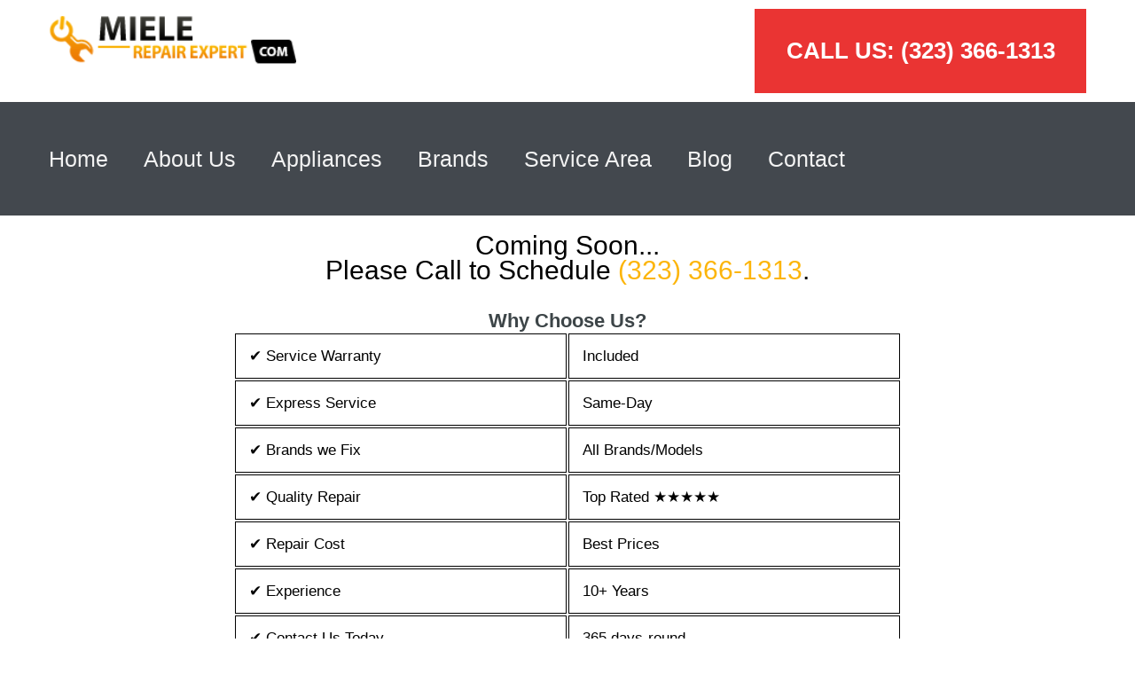

--- FILE ---
content_type: text/html; charset=UTF-8
request_url: https://mielerepairexpert.com/blog/
body_size: 5508
content:
<!DOCTYPE html><html lang="en"><head><!DOCTYPE html>
<html lang="en">
<head>
<meta charset="UTF-8">
<title>(323) 366-1313 Miele Appliance Repair in Los Angeles, Find Best Repair Services</title>
<meta name="viewport" content="width=device-width, initial-scale=1.0, maximum-scale=5.0, minimum-scale=1.0">
<link rel="shortcut icon" href="/images/favicon.png" type="image/x-icon">
<link rel="canonical" href="https://mielerepairexpert.com/blog/" />
<meta name="description" content="We providing best Miele Appliance Repair in Los Angeles. Call Today: (323) 366-1313
We authorized in All Major Brands of Appliance Repair Los Angeles.">
<meta name="Keywords" content="Miele range repair, Miele Appliance repair, Miele refrigerator repair, Miele Cooktop repair, Miele Dishwasher repair, Miele Dryer repair, Miele Washer repair, Miele wine cooler repair, Miele appliance repair near me, Miele appliance repair Los Angeles"> 

<meta property="og:title" content="(323) 366-1313 Miele Appliance Repair in Los Angeles, Find Best Repair Services" />
<meta property="og:type" content="article" />
<meta property="og:description" content="We providing best Miele Appliance Repair in Los Angeles. Call Today: (323) 366-1313
We authorized in All Major Brands of Appliance Repair Los Angeles." />
<meta property="og:url" content="https://mielerepairexpert.com/blog/" />
<meta property="og:image" content="https://Mielerepairexpert.com//logo.png" />

<!-- ================================ CSS =============================== -->
<link href="/images/favicon.png" rel="icon">
<link href="/css/main.css" rel="stylesheet" type="text/css" media="screen">
<link href="/css/new_main.css" rel="stylesheet" type="text/css" media="screen">
<!-- <link href="/css/nivo-slider.css" rel="stylesheet" type="text/css" media="screen"> -->
<!-- <link rel="stylesheet" type="text/css" href="/css/jcarousel.responsive.css"> -->
<!-- <link rel="stylesheet" href="https://cdn.jsdelivr.net/npm/@fancyapps/ui@4.0/dist/fancybox.css" /> -->
<link href="/css/home.css?v=0.01" rel="stylesheet" type="text/css" media="screen">
<!-- ================================ JS =============================== -->

<!--<script type="text/javascript" src="/js/jquery.nivo.slider.js"></script>
<script type="text/javascript" src="/js/jquery.jcarousel.js"></script>
<script type="text/javascript" src="/js/jcarousel.responsive.js"></script>
<script type="text/javascript" src="/js/min_contact.js"></script> -->

<!--<script src="https://www.google.com/recaptcha/api.js"></script> -->
<meta name="google-site-verification" content="w0-m1fhSOGcXG1XW9FGsuURZoswlsNxwU4D2ZjTDjTQ" /> 
	<link rel="canonical" href="https://mielerepairexpert.com/blog/" />
	<link href="/images/favicon.png" rel="icon">
    <link rel="stylesheet" href="/css/home_2/style.css">
    
</head>
<body class="allappliancerepairgroup">
    <header>
        <div class="top-bar display_show">
            <div class="container">
                <a href="/" class="logo">
                    <img width="279" height="60" src="/logo.png" alt="Appliance repair in Los Angeles">
                </a>
                <div class="call-us fr">
                    <span>CALL US: <a href="tel:13233661313">(323) 366-1313</a></span>
                </div>
				<!-- <div class="request_call temp1 fr"><a href="https://repairporter.com/index.php?route=common/call_form&amp;ref_id=55&amp;web=Mielerepairexpert.com" data-fancybox data-type="iframe" data-width="500" data-height="680">REQUEST A CALL</a></div> -->
				<div class="clear"></div>
            </div>
        </div>
		<div class="logo_mob mobile_show"><a href="/"><img width="279" height="60" src="/logo.png" alt="Appliance repair in Los Angeles"></a></div>
		<div class="mobile_show">
			<div class="menu_mobile"><a class="jq-showhide" rel="menus_mob"></a></div>
			<div id="menus_mob" style="display:none;">
				<div class="menu_mob_box">
					<div class="mob_close"><a class="jq-showhide" rel="menus_mob"></a></div>
					<ul>
						<li><a href="/">Home</a></li>
						<li><a href="/about/">About Us</a></li>
						<li><a href="/appliances/">Appliances</a><ul class="dropdown-menu"><li>
		<a href="/services/trash-compactor-repair-los-angeles/" itemprop="url"> <span itemprop="name">Trash Compactor</span></a>
		</li><li>
		<a href="/services/ice-machine-repair-los-angeles/" itemprop="url"> <span itemprop="name">Ice Machine</span></a>
		</li><li>
		<a href="/services/wine-cooler-repair-los-angeles/" itemprop="url"> <span itemprop="name">Wine Cooler</span></a>
		</li><li>
		<a href="/services/freezer-repair-los-angeles/" itemprop="url"> <span itemprop="name">Freezer</span></a>
		</li><li>
		<a href="/services/ice-maker-repair-los-angeles/" itemprop="url"> <span itemprop="name">Ice Maker</span></a>
		</li><li>
		<a href="/services/dishwasher-repair-los-angeles/" itemprop="url"> <span itemprop="name">Dishwasher</span></a>
		</li><li>
		<a href="/services/washer-repair-los-angeles/" itemprop="url"> <span itemprop="name">Washer</span></a>
		</li><li>
		<a href="/services/refrigerator-repair-los-angeles/" itemprop="url"> <span itemprop="name">Refrigerator</span></a>
		</li><li>
		<a href="/services/range-repair-los-angeles/" itemprop="url"> <span itemprop="name">Range</span></a>
		</li><li>
		<a href="/services/vent-hood-repair-los-angeles/" itemprop="url"> <span itemprop="name">Vent Hood</span></a>
		</li><li>
		<a href="/services/oven-repair-los-angeles/" itemprop="url"> <span itemprop="name">Oven</span></a>
		</li><li>
		<a href="/services/dryer-repair-los-angeles/" itemprop="url"> <span itemprop="name">Dryer</span></a>
		</li><li>
		<a href="/services/microwave-repair-los-angeles/" itemprop="url"> <span itemprop="name">Microwave</span></a>
		</li><li>
		<a href="/services/cooktop-repair-los-angeles/" itemprop="url"> <span itemprop="name">Cooktop</span></a>
		</li></ul></li>
						<li><a href="/brands/">Brands</a> <ul class="dropdown-menu"><li>
		<a href="/brands/hotpoint-appliance-repair-los-angeles/" itemprop="url"> <span itemprop="name">Hotpoint</span></a>
		</li><li>
		<a href="/brands/amana-appliance-repair-los-angeles/" itemprop="url"> <span itemprop="name">Amana</span></a>
		</li><li>
		<a href="/brands/dacor-appliance-repair-los-angeles/" itemprop="url"> <span itemprop="name">Dacor</span></a>
		</li><li>
		<a href="/brands/asko-appliance-repair-los-angeles/" itemprop="url"> <span itemprop="name">Asko</span></a>
		</li><li>
		<a href="/brands/bosch-appliance-repair-los-angeles/" itemprop="url"> <span itemprop="name">Bosch</span></a>
		</li><li>
		<a href="/brands/wolf-appliance-repair-los-angeles/" itemprop="url"> <span itemprop="name">Wolf</span></a>
		</li><li>
		<a href="/brands/thermador-appliance-repair-los-angeles/" itemprop="url"> <span itemprop="name">Thermador</span></a>
		</li><li>
		<a href="/brands/whirlpool-appliance-repair-los-angeles/" itemprop="url"> <span itemprop="name">Whirlpool</span></a>
		</li><li>
		<a href="/brands/sub-zero-appliance-repair-los-angeles/" itemprop="url"> <span itemprop="name">Sub-Zero</span></a>
		</li><li>
		<a href="/brands/sears-appliance-repair-los-angeles/" itemprop="url"> <span itemprop="name">Sears</span></a>
		</li><li>
		<a href="/brands/viking-appliance-repair-los-angeles/" itemprop="url"> <span itemprop="name">Viking</span></a>
		</li><li>
		<a href="/brands/maytag-appliance-repair-los-angeles/" itemprop="url"> <span itemprop="name">Maytag</span></a>
		</li><li>
		<a href="/brands/ge-monogram-appliance-repair-los-angeles/" itemprop="url"> <span itemprop="name">GE Monogram</span></a>
		</li><li>
		<a href="/brands/kitchen-aid-appliance-repair-los-angeles/" itemprop="url"> <span itemprop="name">Kitchen Aid</span></a>
		</li><li>
		<a href="/brands/frigidaire-appliance-repair-los-angeles/" itemprop="url"> <span itemprop="name">Frigidaire</span></a>
		</li><li>
		<a href="/brands/ge-appliance-repair-los-angeles/" itemprop="url"> <span itemprop="name">GE</span></a>
		</li><li>
		<a href="/brands/kenmore-appliance-repair-los-angeles/" itemprop="url"> <span itemprop="name">Kenmore</span></a>
		</li><li>
		<a href="/brands/samsung-appliance-repair-los-angeles/" itemprop="url"> <span itemprop="name">Samsung</span></a>
		</li><li>
		<a href="/brands/lg-appliance-repair-los-angeles/" itemprop="url"> <span itemprop="name">LG</span></a>
		</li><li>
		<a href="/brands/scotsman-appliance-repair-los-angeles/" itemprop="url"> <span itemprop="name">Scotsman</span></a>
		</li><li>
		<a href="/brands/dcs-appliance-repair-los-angeles/" itemprop="url"> <span itemprop="name">DCS</span></a>
		</li><li>
		<a href="/brands/siemens-appliance-repair-los-angeles/" itemprop="url"> <span itemprop="name">Siemens</span></a>
		</li><li>
		<a href="/brands/u-line-appliance-repair-los-angeles/" itemprop="url"> <span itemprop="name">U-line</span></a>
		</li><li>
		<a href="/brands/kirkland-appliance-repair-los-angeles/" itemprop="url"> <span itemprop="name">Kirkland</span></a>
		</li><li>
		<a href="/brands/marvel-appliance-repair-los-angeles/" itemprop="url"> <span itemprop="name">Marvel</span></a>
		</li><li>
		<a href="/brands/jennair-appliance-repair-los-angeles/" itemprop="url"> <span itemprop="name">JennAir</span></a>
		</li><li>
		<a href="/brands/miele-appliance-repair-los-angeles/" itemprop="url"> <span itemprop="name">Miele</span></a>
		</li></ul></li>
						<li><a href="/service-area/">Service Area</a></li>
						<li><a href="/blog/">Blog</a></li>
						<li><a href="/contact-us/">Contact</a></li>
					</ul>
				</div>
			</div>
		</div>
		<div class="top-bar-mobile mobile_show">
            <div class="container">
				<div class="call-us-mob"><a href="tel:13233661313">Click to Call</a></div>
				<!-- <div class="request_call temp1"><a href="https://repairporter.com/index.php?route=common/call_form&amp;ref_id=55&amp;web=Mielerepairexpert.com" data-fancybox data-type="iframe">Request Call</a></div> -->
			</div>
		</div>
        <nav class="nav">
            <div class="container">
                <ul class="main-menu" id="menu">
                    <li class="main-menu__item"><a href="/">Home</a></li>
                    <li class="main-menu__item"><a href="/about/">About Us</a></li>
                    <li class="main-menu__item"><a href="/appliances/">Appliances</a><ul class="dropdown-menu"><li>
		<a href="/services/trash-compactor-repair-los-angeles/" itemprop="url"> <span itemprop="name">Trash Compactor</span></a>
		</li><li>
		<a href="/services/ice-machine-repair-los-angeles/" itemprop="url"> <span itemprop="name">Ice Machine</span></a>
		</li><li>
		<a href="/services/wine-cooler-repair-los-angeles/" itemprop="url"> <span itemprop="name">Wine Cooler</span></a>
		</li><li>
		<a href="/services/freezer-repair-los-angeles/" itemprop="url"> <span itemprop="name">Freezer</span></a>
		</li><li>
		<a href="/services/ice-maker-repair-los-angeles/" itemprop="url"> <span itemprop="name">Ice Maker</span></a>
		</li><li>
		<a href="/services/dishwasher-repair-los-angeles/" itemprop="url"> <span itemprop="name">Dishwasher</span></a>
		</li><li>
		<a href="/services/washer-repair-los-angeles/" itemprop="url"> <span itemprop="name">Washer</span></a>
		</li><li>
		<a href="/services/refrigerator-repair-los-angeles/" itemprop="url"> <span itemprop="name">Refrigerator</span></a>
		</li><li>
		<a href="/services/range-repair-los-angeles/" itemprop="url"> <span itemprop="name">Range</span></a>
		</li><li>
		<a href="/services/vent-hood-repair-los-angeles/" itemprop="url"> <span itemprop="name">Vent Hood</span></a>
		</li><li>
		<a href="/services/oven-repair-los-angeles/" itemprop="url"> <span itemprop="name">Oven</span></a>
		</li><li>
		<a href="/services/dryer-repair-los-angeles/" itemprop="url"> <span itemprop="name">Dryer</span></a>
		</li><li>
		<a href="/services/microwave-repair-los-angeles/" itemprop="url"> <span itemprop="name">Microwave</span></a>
		</li><li>
		<a href="/services/cooktop-repair-los-angeles/" itemprop="url"> <span itemprop="name">Cooktop</span></a>
		</li></ul></li>
                    <li class="main-menu__item"><a href="/brands/">Brands</a> <ul class="dropdown-menu"><li>
		<a href="/brands/hotpoint-appliance-repair-los-angeles/" itemprop="url"> <span itemprop="name">Hotpoint</span></a>
		</li><li>
		<a href="/brands/amana-appliance-repair-los-angeles/" itemprop="url"> <span itemprop="name">Amana</span></a>
		</li><li>
		<a href="/brands/dacor-appliance-repair-los-angeles/" itemprop="url"> <span itemprop="name">Dacor</span></a>
		</li><li>
		<a href="/brands/asko-appliance-repair-los-angeles/" itemprop="url"> <span itemprop="name">Asko</span></a>
		</li><li>
		<a href="/brands/bosch-appliance-repair-los-angeles/" itemprop="url"> <span itemprop="name">Bosch</span></a>
		</li><li>
		<a href="/brands/wolf-appliance-repair-los-angeles/" itemprop="url"> <span itemprop="name">Wolf</span></a>
		</li><li>
		<a href="/brands/thermador-appliance-repair-los-angeles/" itemprop="url"> <span itemprop="name">Thermador</span></a>
		</li><li>
		<a href="/brands/whirlpool-appliance-repair-los-angeles/" itemprop="url"> <span itemprop="name">Whirlpool</span></a>
		</li><li>
		<a href="/brands/sub-zero-appliance-repair-los-angeles/" itemprop="url"> <span itemprop="name">Sub-Zero</span></a>
		</li><li>
		<a href="/brands/sears-appliance-repair-los-angeles/" itemprop="url"> <span itemprop="name">Sears</span></a>
		</li><li>
		<a href="/brands/viking-appliance-repair-los-angeles/" itemprop="url"> <span itemprop="name">Viking</span></a>
		</li><li>
		<a href="/brands/maytag-appliance-repair-los-angeles/" itemprop="url"> <span itemprop="name">Maytag</span></a>
		</li><li>
		<a href="/brands/ge-monogram-appliance-repair-los-angeles/" itemprop="url"> <span itemprop="name">GE Monogram</span></a>
		</li><li>
		<a href="/brands/kitchen-aid-appliance-repair-los-angeles/" itemprop="url"> <span itemprop="name">Kitchen Aid</span></a>
		</li><li>
		<a href="/brands/frigidaire-appliance-repair-los-angeles/" itemprop="url"> <span itemprop="name">Frigidaire</span></a>
		</li><li>
		<a href="/brands/ge-appliance-repair-los-angeles/" itemprop="url"> <span itemprop="name">GE</span></a>
		</li><li>
		<a href="/brands/kenmore-appliance-repair-los-angeles/" itemprop="url"> <span itemprop="name">Kenmore</span></a>
		</li><li>
		<a href="/brands/samsung-appliance-repair-los-angeles/" itemprop="url"> <span itemprop="name">Samsung</span></a>
		</li><li>
		<a href="/brands/lg-appliance-repair-los-angeles/" itemprop="url"> <span itemprop="name">LG</span></a>
		</li><li>
		<a href="/brands/scotsman-appliance-repair-los-angeles/" itemprop="url"> <span itemprop="name">Scotsman</span></a>
		</li><li>
		<a href="/brands/dcs-appliance-repair-los-angeles/" itemprop="url"> <span itemprop="name">DCS</span></a>
		</li><li>
		<a href="/brands/siemens-appliance-repair-los-angeles/" itemprop="url"> <span itemprop="name">Siemens</span></a>
		</li><li>
		<a href="/brands/u-line-appliance-repair-los-angeles/" itemprop="url"> <span itemprop="name">U-line</span></a>
		</li><li>
		<a href="/brands/kirkland-appliance-repair-los-angeles/" itemprop="url"> <span itemprop="name">Kirkland</span></a>
		</li><li>
		<a href="/brands/marvel-appliance-repair-los-angeles/" itemprop="url"> <span itemprop="name">Marvel</span></a>
		</li><li>
		<a href="/brands/jennair-appliance-repair-los-angeles/" itemprop="url"> <span itemprop="name">JennAir</span></a>
		</li><li>
		<a href="/brands/miele-appliance-repair-los-angeles/" itemprop="url"> <span itemprop="name">Miele</span></a>
		</li></ul></li>
                    <li class="main-menu__item"><a href="/service-area/">Service Area</a></li>
                    <li class="main-menu__item"><a href="/blog/">Blog</a></li>
                    <li class="main-menu__item"><a href="/contact-us/">Contact</a></li>
                </ul>
            </div>
        </nav>
    </header>
	<div id="content">
		<div class="">
		<div class="wrapper">
			<div class="b_box" style="margin-top:20px !important; display:block !important;">
				<div class="b_text" style="font-size:30px !important; text-align:center !important;">
					Coming Soon...<br>
					Please Call to Schedule <a style="outline-style:none !important; color:#fcb50a !important; text-decoration:none !important;" href="tel:13233661313">(323) 366-1313</a>.
				</div>
			</div>
			<div class="clear"></div>
		</div>		
		</div>
	</div>
	<h3>Why Choose Us?</h3>
<center>
	<table>
		<tbody>
			<tr style="width:50%">
			<td style="width:25%;border:1px solid #000;padding: 15px;">&#10004; Service Warranty</td>
			<td style="width:25%;border:1px solid #000;padding: 15px;">Included</td>
			</tr>
			<tr style="width:50%">
			<td style="width:25%;border:1px solid #000;padding: 15px;">&#10004; Express Service</td>
			<td style="width:25%;border:1px solid #000;padding: 15px;">Same-Day</td>
			</tr>
			<tr style="width:50%">
			<td style="width:25%;border:1px solid #000;padding: 15px;">&#10004; Brands we Fix</td>
			<td style="width:25%;border:1px solid #000;padding: 15px;">All Brands/Models</td>
			</tr>
			<tr style="width:50%">
			<td style="width:25%;border:1px solid #000;padding: 15px;">&#10004; Quality Repair</td>
			<td style="width:25%;border:1px solid #000;padding: 15px;">Top Rated &#9733;&#9733;&#9733;&#9733;&#9733;</td>
			</tr>
			<tr style="width:50%">
			<td style="width:25%;border:1px solid #000;padding: 15px;">&#10004; Repair Cost</td>
			<td style="width:25%;border:1px solid #000;padding: 15px;">Best Prices</td>
			</tr>
			<tr style="width:50%">
			<td style="width:25%;border:1px solid #000;padding: 15px;">&#10004; Experience</td>
			<td style="width:25%;border:1px solid #000;padding: 15px;">10+ Years</td>
			</tr>
			<tr style="width:50%">
			<td style="width:25%;border:1px solid #000;padding: 15px;">&#10004; Contact Us Today</td>
			<td style="width:25%;border:1px solid #000;padding: 15px;">365 days-round</td>
			</tr>
		</tbody>
	</table>
</center>
<br><br>
<section class="locations mb-5">
	<div class="container">
		<div class="row">
			<div class="col-lg-12">
				<div class="acc_box">
					<div class="acc_trigger">What is an appliance repair service?</div> 
					<div class="acc_container" style="display: none;">
						<p>Appliance repair service is a specific field of essential home services responsible for domestic units fixing. It includes repair procedures for refrigerators, freezers, washers, ovens and cooktops, microwaves, etc. Such organizations send qualified tech staff to your locations to fix any existing malfunctions on your devices. Appliance repair employees must have special education and licenses to perform this work (especially when it comes to gas appliance repair). One should have excessive knowledge of electric, plumbing, and even HVAC systems work to fix problems with different appliances. Proficient repairmen often carry frequently used spare parts with them to complete repairs in one go.</p>
					</div> 
				</div>
				<div class="acc_box">
					<div class="acc_trigger">What does an appliance technician do?</div> 
					<div class="acc_container" style="display: none;">
						<p>The appliance repair technician is a very sought-after specialist who helps residential householders and commercial premises repair and maintain appliances. Such technicians fix refrigerators, freezers, washers and dryers, dishwashers, microwaves, ovens and cooktops, as well as range hoods and even outdoor kitchen units. Our experienced appliance repairmen also install units that require professional skills for proper installation. Whenever you buy a new gas stove or built-in range hood, for example, it is strictly forbidden to install it without the help of licensed technicians. If you are interested in such services - contact our appliance repair company.</p>
					</div> 
				</div> 
				<div class="acc_box">
					<div class="acc_trigger">What kind of team is needed for appliance repair?</div> 
					<div class="acc_container" style="display: none;">
						<p>The appliance repair team consists of two main departments - repair technicians and phone support. Technicians perform repair jobs on the spot, and support is responsible for the coordination of the tech team and customer service. Members of both departments must have certain skills and be trained as well. In well-organized companies, customer support specialists are able to consult a client on how to act in case of different emergencies, inform about current pricing and discount possibilities. On the other side, the tech crew must have practical knowledge, lots of experience, and specific education, confirmed with licenses and diplomas. Skilled technicians also have expertise in dealing with electric, plumbing and ventilation systems.</p>
					</div> 
				</div> 
				<div class="acc_box">
					<div class="acc_trigger">How much does an appliance repairman charge?</div> 
					<div class="acc_container" style="display: none;">
						<p>The appliance repair cost is a variable quantity and depends on quite a lot of factors. In the majority of cases, the repair company won't be able to tell you the full and final price by phone, based only on your explanation of the issue. Repair experts always pre-inspect the issue on the spot before providing you with the calculations for the job and spare parts prices. Pay attention - that doesn't mean that you can only discover the final price when the job is complete. Honest companies have fair and upfront pricing for the most common jobs. And the quote will be presented and explained to you before the job starts. It is also worth mentioning that good appliance repair companies have fixed service call prices and no additional hidden fees.</p>
					</div> 
				</div> 
				<div class="acc_box">
					<div class="acc_trigger">Is it worth repairing household appliances?</div> 
					<div class="acc_container" style="display: none;">
						<p>When you face the kind of problem that your appliance has stopped working or fails to start, the decision about whether to fix or replace it should be made only after a complete diagnosis and inspection of the unit. A qualified repairman will help you to decide. Cases when the unit is completely beyond repair, are rare enough. But if your device is old and has been repaired several times already, there is a probability that the problem will come back. And the malfunctioning appliance will become just a time- and money-consuming disaster. It is also wise to replace the units with more updated and efficient models with time as they help to save money on utility bills.</p>
					</div> 
				</div> 
				<div class="acc_box">
					<div class="acc_trigger">How to repair small appliances?</div> 
					<div class="acc_container" style="display: none;">
						<p>In the appliance repair industry, "small" doesn't mean "minor" or "easy to handle". So when your microwave or portable dishwasher acts up, it is necessary to reach your local and reliable repair expert ASAP. For example, older versions of microwave ovens have a tendency to electrical grid collapses, which often leads to short circuits. And how disastrous may broken gas cooktops turn - that goes without saying. No matter how big or small a malfunctioning piece of appliance is, don't hesitate to call and consult with your local repair experts. Don't put your health and home comfort at risk. All you need to do is google "repairman near me" and consult with your local repair experts.</p>
					</div> 
				</div> 
				<div class="acc_box">
					<div class="acc_trigger">How to handle do-it-yourself appliance repair?</div> 
					<div class="acc_container" style="display: none;">
						<p>Appliance units nowadays are much more complicated and sophisticated than years before. Issues that handymen could easily handle then, are a matter of concern for focused specialists today. DIY attempts without skills and proper education will only make the situation worse. You should never even attempt to repair any appliance connected to the gas supply. Gas leaks are extremely dangerous and are always considered an emergency. Another pitfall is a manufacturer's warranty for your unit. If it is still active, once you try to dismantle the device by yourself, it will be lost entirely. And if you'll find yourself unable to complete the job afterwards, that would mean huge extra costs for your budget. So in case of any malfunctions with your appliance, if you are not 100% confident that you can fix it, call a home appliance repair specialist and let him help you with the action plan. That's free to do and usually saves time and money.</p>
					</div> 
				</div> 
			</div>
		</div>
	</div>
</section>

<footer>
        <div class="container">
            <div class="contact">
                <p style="padding:0">Call Today: <a href="tel:13233661313">(323) 366-1313</a></p>
                <p style="padding:0">7507 W Manchester Ave., Los Angeles CA 90045</p>
            </div>
            <div class="copyright">
				<p style="padding:0"><a style="text-decoration:none !important; color:#f39c12 !important;" href="/faq/">FAQ</a> | <a style="text-decoration:none !important; color:#f39c12 !important;" href="/privacy-policy/">Privacy Policy</a> | <a style="text-decoration:none !important; color:#f39c12 !important;" href="/terms-conditions/">Terms And Conditions</a></p>
                <p style="padding:0">Los Angeles CA &copy; 2024 Mielerepairexpert.com Appliance Repair Services Los Angeles.</p>
                <p style="padding:0">Design & Promotion by 212website.com</p>
            </div>
            
        </div>
    </footer>
	
	
	<!--<link href="https://fonts.googleapis.com/css?family=Open+Sans:300,400,400i,600,700,800|Roboto:400,400i,700|Work+Sans:400,500,600,700&display=swap" rel="stylesheet">-->
    <link rel="stylesheet" href="/css/home_2/font-awesome.min.css">
    <!-- <link rel="stylesheet" href="https://unpkg.com/swiper/css/swiper.min.css"> -->
    <link rel="stylesheet" href="/css/home_2/slicknav.css">
    <link rel="stylesheet" href="/css/home_2/normalize.css">
	<link rel="stylesheet" href="/css/home_2/media.css">
	<!--<link href="https://fonts.googleapis.com/css?family=Montserrat:400,700" rel="stylesheet" type="text/css">
	<link href="https://fonts.googleapis.com/css?family=Open+Sans:300,400,600,700" rel="stylesheet">-->
	<link rel="stylesheet" type="text/css" href="/css/font-awesome.min.css">
	
	<script type="text/javascript" src="/js/jquery-2.1.4.js" defer></script>
	<!-- <script type="text/javascript" src="https://cdn.jsdelivr.net/npm/@fancyapps/ui@4.0.31/dist/fancybox.umd.js" defer></script> -->
	<script type="text/javascript" src="/js/script.js" defer></script>
	
    <script src="https://ajax.googleapis.com/ajax/libs/jquery/3.4.1/jquery.min.js" defer></script>
    <!-- <script src="/js/home_2/jquery.slicknav.min.js" defer></script> -->
    <!-- <script src="https://unpkg.com/swiper/js/swiper.min.js"></script> -->
    <!-- <script>
        var mySwiper = new Swiper ('.swiper-container', {
            // Optional parameters
            direction: 'horizontal',
            loop: true,
        
            // If we need pagination
            pagination: {
            el: '.swiper-pagination',
            clickable: true,
            },
        })
    </script> -->
    <!-- <script>
        $(window).scroll(function() {
            if ($(this).scrollTop() >= 1000) {
                $('#return-to-top').fadeIn(200);    
            } else {
                $('#return-to-top').fadeOut(200);   
            }
        });

        $('#return-to-top').click(function() {      
            $('body,html').animate({
                scrollTop : 0                       
            }, 500);
        });
    </script> -->
	<!-- <script>
		$(function(){
			$(".drop").click(function(e){
				e.preventDefault();
				$("#" + $(this).attr("rel")).slideToggle(200);
			});
		});
	</script> -->
    <!-- <script>
        $(function(){
            $('#menu').slicknav();
        });
    </script> -->
</body>
</html>

<!-- Global site tag (gtag.js) - Google Analytics -->
<script async src="https://www.googletagmanager.com/gtag/js?id=UA-149148100-1"></script>
<script>
  window.dataLayer = window.dataLayer || [];
  function gtag(){dataLayer.push(arguments);}
  gtag('js', new Date());

  gtag('config', 'UA-149148100-1');
</script></body></html>

--- FILE ---
content_type: text/css
request_url: https://mielerepairexpert.com/css/home_2/style.css
body_size: 2336
content:
* {
    -webkit-box-sizing: border-box;
    box-sizing: border-box;
}

ul {
    list-style: none;
    margin: 0;
    padding: 0;
}

a {
    text-decoration: none;
}

h1,h2,h3,h4,h5,h6,p {
    margin: 0;
}

body {
    /* font-family: 'Work Sans', sans-serif; */
}

.container {
    max-width: 1170px;
    width: 100%;
    margin: 0 auto;
}

/* ============================ BLOG =======================================*/
.b_date{color:#0693e3; margin:0 0 10px 0; font-weight:bold; font-size: 14px;}

.b_box{display:flex; margin-bottom:30px;} 
.b_img{max-width:235px; width:100%; margin:0 30px 0 0;}
.b_text{line-height:28px;}
.b_link{margin:10px 0 0 0;}
.b_link a{background:#0693e3; padding:8px 25px; color:#fff; border-radius: 25px; display:inline-block;}
.big_img{margin:0 0 15px 0;}

/*====================== FOOTER FAQ ============================*/	
.locations .acc_box{background: #FFFFFF; border-top: 1px solid #c2cbd6;}
.locations .acc_trigger{background:#fff url('/images/plus.png')no-repeat 0 0; background-position: top 30px right 36px; padding:23px 25px;  font-weight: 700; font-size: 22px; line-height: 37px; color: #323232; cursor:pointer;}
.locations .active{background:#fff url('/images/minus.png')no-repeat 0 0; background-position: top 39px right 36px;}
.locations .acc_container{overflow: hidden; margin:0; padding:0px 25px;}
/* .locations .acc_container .acc_title{color: #335177; font-weight:700; font-size:20px;} */

.allappliancerepairgroup .wolf-applience.wolf_serv .wolf-applience__list{width:100%}
.allappliancerepairgroup .wolf-applience.wolf_serv .wolf-applience__list ul{flex-direction: row; justify-content: space-between;}
.allappliancerepairgroup .wolf-applience.wolf_serv .wolf-applience__list ul li:nth-child(4){margin-top:0;}
.allappliancerepairgroup .guarantee.guar_serv{padding:40px 0;}
.allappliancerepairgroup .guarantee.guar_serv::after{display:none;}
ul.list_city.list_serv{margin:40px 0 0 0;}
ul.list_city.list_serv li{background: url('/images/bullet2.png') no-repeat 0 6px; padding:0 0 0 18px;}

header .top-bar {
    padding: 10px 0;
}

header .top-bar .container {
    position: relative;
}

header .top-bar .call-us {
    position: absolute;
    top: 0;
    right: 140px;
}

header .nav {
    padding: 50px 0;
    background-color: #43484e;
}

.nav .main-menu {
    display: -webkit-box;
    display: -ms-flexbox;
    display: flex;
    position: relative;
}

.nav .main-menu .main-menu__item {
    margin-right: 40px;
}

.nav .main-menu .main-menu__item > a {
    color: #f3f3f3;
    font-size: 25px;
    font-weight: 500;
}

.nav .main-menu .main-menu__item a:hover {
    color: #ffeb8c;
    text-decoration: underline;
}

.nav .dropdown-menu {
    display: none;
    position: absolute;
    top: 110%;
    left: 0;
    right: 0;
    background-color: rgba(67,72,78,.95);
    background-color: #ea3433;
    padding: 20px 20px 0;
    z-index: 10;
    width: 100%;
    flex-wrap: wrap;
}

.nav .dropdown-menu li {
    margin-bottom: 20px;
    width: 25%;
}

.nav .dropdown-menu li a {
    color: #f3f3f3;
    font-size: 25px;
    font-weight: 500;
}

.nav .main-menu .main-menu__item:hover .dropdown-menu {
    display: flex;
}

.call-us {
    z-index: 10;
    width: 374px;
    height: 95px;
    background-color: #ea3433;
    display: -webkit-box;
    display: -ms-flexbox;
    display: flex;
    -webkit-box-align: center;
        -ms-flex-align: center;
            align-items: center;
    -webkit-box-pack: center;
        -ms-flex-pack: center;
            justify-content: center;
}

.call-us span {
    color: #fff;
    font-size: 26px;
    font-weight: 700;
    text-transform: uppercase;
}

.call-us span  a {color:#fff; text-decoration:none;}

/* SLIDER */

.swiper-wrapper .text-on-slide {
    width: 620px;
    position: absolute;
    top: 8%;
    left: 10%
}

.swiper-wrapper .text-on-slide .title {
    color: #f3f3f3;
    font-size: 70px;
    font-weight: 700;
    line-height: 76px;
    margin-bottom: 15px;
}

.swiper-wrapper .text-on-slide .title span {
    color: #ffeb8c;
}

.swiper-wrapper .text-on-slide .subtitle {
    color: #fefeff;
    font-size: 28px;
    font-weight: 400;
    line-height: 35px;
}

.swiper-wrapper .swiper-slide img {
    width: 100%;
}

.swiper-pagination-bullet {
    width: 16px;
    height: 16px;
    border: 1px solid #ffeb8c;
    background: none;
    opacity: 1;
}

.swiper-pagination-bullet-active {
    background: #ffeb8c;
}

.reviews-list {
    padding: 20px 0;
}

.reviews-list .list {
    display: -webkit-box;
    display: -ms-flexbox;
    display: flex;
    -webkit-box-align: center;
        -ms-flex-align: center;
            align-items: center;
    -webkit-box-pack: justify;
        -ms-flex-pack: justify;
            justify-content: space-between;
}

h2.title {
    color: #232323;
    font-size: 54px;
    font-weight: 700;
    line-height: 51.17px;
    margin-bottom: 30px;
}

h3.title {
    color: #232323;
    font-size: 45px;
    font-weight: 700;
    line-height: 51.17px;
    margin-bottom: 30px;
}

p.text {
    color: #232323;
    font-family: 'Roboto', sans-serif;
    font-size: 18px;
    font-weight: 400;
    /* line-height: 25px;
    margin-bottom: 15px; */
}

.main-text {
    padding: 50px 0;
}

.main-text .call-us {
    margin: 30px 0 0 90px;
}

.advantages {
    padding: 100px 0;
    position: relative;
    background-image: url("/images/home_2/bg-advantages.webp");
    background-repeat: no-repeat;
    background-size: cover;
}

.advantages .panel-text {
    width: 990px;
    background-color: #43484e;
    display: -webkit-box;
    display: -ms-flexbox;
    display: flex;
    -webkit-box-pack: center;
        -ms-flex-pack: center;
            justify-content: center;
    -webkit-box-align: center;
        -ms-flex-align: center;
            align-items: center;
    position: absolute;
    top: -15px;
    left: 0;
    right: 0;
    padding: 7px 0px;
    margin: 0 auto;
}

.advantages .panel-text span {
    color: #ffffff;
    font-size: 16px;
    font-weight: 600;
    text-transform: uppercase;
    letter-spacing: 0.32px;
}

.advantages .list {
    display: -webkit-box;
    display: -ms-flexbox;
    display: flex;
    -ms-flex-pack: distribute;
        justify-content: space-around;
    -webkit-box-align: center;
        -ms-flex-align: center;
            align-items: center;
}

.category-list {
    padding: 50px 0;
}

.category-list .list {
    display: -webkit-box;
    display: -ms-flexbox;
    display: flex;
    -webkit-box-pack: justify;
        -ms-flex-pack: justify;
            justify-content: space-between;
}

.category-list .list li {
    width: 195px;
    height: 291px;
    text-align: center;
}

.category-list .list li:hover {
    background-color: #43484e;
}

.category-list .list li span.name {
    color: #232323;
    font-size: 20px;
    font-weight: 600;
    line-height: 22px;
}

.category-list .list li:hover span.name {
    color:#fff;
}

.category-list .list li span.img {
    display: -webkit-box;
    display: -ms-flexbox;
    display: flex;
    -webkit-box-pack: center;
        -ms-flex-pack: center;
            justify-content: center;
    -webkit-box-align: center;
        -ms-flex-align: center;
            align-items: center;
    height: 215px;
}

.testimonials {
    padding: 60px 0;
}

.testimonials .title {
    text-align: center;
}

.testimonials .subtitle {
    color: #232323;
    font-size: 23px;
    font-weight: 400;
    text-align: center;
}

.testimonials .subtitle span {
    color: #f9a400;
    font-weight: 700;
}

.testimonials-list {
    margin: 50px 0;
    display: -webkit-box;
    display: -ms-flexbox;
    display: flex;
    -webkit-box-align: center;
        -ms-flex-align: center;
            /* align-items: center; */
    -webkit-box-pack: justify;
        -ms-flex-pack: justify;
            justify-content: space-between;
}

.testimonials-list li {
    width: 250px;
}

.testimonials-list li .info {
    display: table;
    width: 100%;
}

.testimonials-list li .info .avatar,
.testimonials-list li .info .data{
    display: table-cell;
    vertical-align: middle;
}

.testimonials-list li .info {
    padding-bottom: 20px;
    border-bottom: 1px solid #ebebeb;
}
.testimonials-list li .info .data .name {
    color: #f9a400;
    font-size: 17px;
    font-weight: 700;
    margin-bottom: 3px;
}

.testimonials-list li .info .data .prof {
    color: #b7b7b7;
    font-size: 14px;
    font-weight: 400;
}

.testimonials-list li .text {
    padding: 10px 0;
    color: #363636;
    font-family: 'Roboto', sans-serif;
    font-size: 15px;
    font-style: italic;
    line-height: 20px;
}

.appliance-repair {
    padding: 60px 0 0;
    background-color: #f7f7f7;
}

.appliance-repair .call-us {
    margin: -110px auto 50px;
}

.appliance-repair .container {
    position: relative;
}

.appliance-repair .technic-group {
    position: absolute;
    left: 0;
    top: 20%;
}

.appliance-repair .panel-text {
    padding: 50px;
}

.appliance-repair .panel-text.yellow {
    width: 775px;
    background-color: #ffeb8c;
    margin-left: auto;
    position: relative;
}

.appliance-repair .panel-text.gray {
    width: 1064px;
    background-color: #d7d7d7;
    padding-top: 100px;
    margin-top: -50px;
}

.cooperate {
    padding: 60px 0;
}

.cooperate .call-us {
    margin: -110px auto 50px;
    width: 425px;
    position: relative;
}

.cooperate .icons-group {
    position: relative;
    display: -webkit-box;
    display: -ms-flexbox;
    display: flex;
    -webkit-box-align: center;
        -ms-flex-align: center;
            align-items: center;
    -webkit-box-pack: justify;
        -ms-flex-pack: justify;
            justify-content: space-between;
}

.cooperate .icons-group::after {
    display: block;
    width: 1px;
    height: 100%;
    border-right: 1px solid #d7d7d7;
	position: absolute;
	left: 48%;
    content: '';
}

footer {
    padding: 20px 0 90px 0;
    background-color: #43484e;
}

footer .contact p {
    color: #aaaaaa;
    font-family: 'Open Sans', sans-serif;
    font-size: 18px;
    font-weight: 300;
    line-height: 32px;
}

footer .contact p a {
    color: #f39c12;
    font-weight: 600;
}

footer .copyright p {
    color: #aaaaaa;
    font-family: 'Open Sans', sans-serif;
    font-size: 14px;
    font-weight: 300;
    /* line-height: 17px; */
    text-align: center;
    letter-spacing: 0.35px;
}

#return-to-top {
    position: fixed;
    bottom: 210px;
    right: 20px;
    background: #f39c12;
    width: 65px;
    height: 65px;
    display: block;
    text-decoration: none;
    display: none;
    -webkit-transition: all 0.3s linear;
    -o-transition: all 0.3s ease;
    -webkit-transition: all 0.3s ease;
    transition: all 0.3s ease;
}
#return-to-top i {
    color: #fff;
    height: 100%;
    display: -webkit-box;
    display: -ms-flexbox;
    display: flex;
    -webkit-box-pack: center;
        -ms-flex-pack: center;
            justify-content: center;
    -webkit-box-align: center;
        -ms-flex-align: center;
            align-items: center;
    font-size: 19px;
    -webkit-transition: all 0.3s ease;
    -o-transition: all 0.3s ease;
    transition: all 0.3s ease;
}

.soc_link a{color:#f39c12;}

@media screen and (max-width : 800px){
	.allappliancerepairgroup .intro.int_serv{padding:0 0 30px 0;}
	.allappliancerepairgroup .intro.int_serv .overlay{position:relative;}
	.allappliancerepairgroup .intro.int_serv .intro__text-block{background-color: rgba(250, 250, 250, 0.8); z-index:2; text-align:left; padding:20px 0; width:100%;}
	.allappliancerepairgroup .intro.int_serv .intro__text-block .title{text-align:center!important; margin:0 0 15px 0; font-size: 32px; line-height: 36px;}
	.allappliancerepairgroup .intro.int_serv .city_box ul{margin:0 0 15px; text-align:center; width: 100%;}
	.allappliancerepairgroup .intro.int_serv .intro__img-block{position:absolute; top:20px; left:0; z-index:1; width:80%; text-align:center;}
	.allappliancerepairgroup .intro .intro__text-block .link-phone{width:auto !important; padding:10px 25px;}
	.allappliancerepairgroup .intro .intro__text-block .mobile_show{text-align:center;}
	.allappliancerepairgroup .zip_city{padding:0;}
	.allappliancerepairgroup .wolf-applience .wolf-applience__list ul{flex-wrap: nowrap; max-height: 100%;}
	.allappliancerepairgroup .choose-us .wrap-img:before{display:none;}
	
	.allappliancerepairgroup .guarantee.guar_serv .guarantee__list li{margin:0; width:49%; padding:35px 10px; min-height:177px;}
	.allappliancerepairgroup .guarantee .guarantee__list li p:first-child{font-size:18px;}
	.allappliancerepairgroup .guarantee .guarantee__list li p:last-child{font-size:22px;}
}

--- FILE ---
content_type: text/css
request_url: https://mielerepairexpert.com/css/home_2/media.css
body_size: 359
content:
@media screen and (max-width: 1200px) {

    .container {
        max-width: 100%;
        padding: 0 20px;
    }

    .category-list .list {
        -ms-flex-wrap: wrap;
            flex-wrap: wrap;
        -ms-flex-pack: distribute;
            justify-content: space-around;
    }

    .reviews-list .list {
        -ms-flex-wrap: wrap;
            flex-wrap: wrap;
        -ms-flex-pack: distribute;
            justify-content: space-around;
    }

    .reviews-list .list li {
        margin-bottom: 20px;
    }

    .appliance-repair .panel-text.yellow {
        width: 100%;
    }

    .appliance-repair .panel-text.gray {
        width: 100%;
    }

    .appliance-repair .technic-group {
        position: static;
    }

    .cooperate .icons-group {
        -webkit-box-orient: vertical;
        -webkit-box-direction: normal;
            -ms-flex-direction: column;
                flex-direction: column;
    }

    .cooperate .icons-group::after {
        display: none;
    }

    .testimonials-list {
        -ms-flex-wrap: wrap;
            flex-wrap: wrap;
        -ms-flex-pack: distribute;
            justify-content: space-around;
    }
}

@media screen and (max-width: 1024px) {
    .advantages .list {
        -ms-flex-wrap: wrap;
            flex-wrap: wrap;
        -ms-flex-pack: distribute;
            justify-content: space-around;
    }
    
    .advantages .list li {
        margin-bottom: 20px;
    }

    .advantages .panel-text {
        width: 100%;
        padding: 7px 20px;
    }

    .main-text .call-us {
        margin: 0;
    }

    footer .contact p {
        text-align: center;
    }
}

@media screen and (max-width: 768px) {

    header .top-bar {
        text-align: center;
    }

    header .top-bar .call-us {
        position: static;
        margin: 0 auto;
        width: 100%;
    }

    .call-us span {
        font-size: 21px;
    }

    .appliance-repair .technic-group {
        width: 100%;
    }

    .main-text .call-us {
        width: 100%;
    }
    
    .appliance-repair .call-us {
        width: 100%;
    }

    .cooperate .call-us {
        width: 100%;
        margin: 0 auto 50px;
    }

    .cooperate .icons-group img {
        width: 100%;
    }

    h2.title {
        font-size: 35px;
        line-height: 37px;
    }

    h3.title {
        font-size: 25px;
        line-height: 27px;
    }

    .appliance-repair .panel-text { 
        padding: 20px;
    }
}

